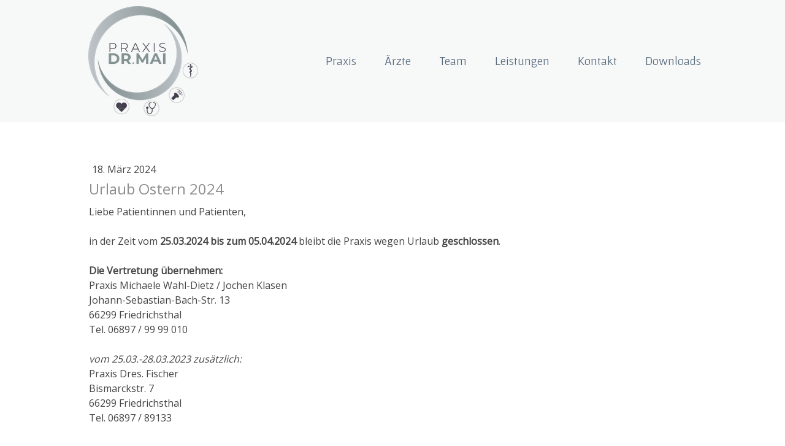

--- FILE ---
content_type: text/html; charset=UTF-8
request_url: https://www.drmai.de/2024/03/18/urlaub-ostern-2024/
body_size: 8286
content:
<!DOCTYPE html>
<html lang="de-DE"><head>
    <meta charset="utf-8"/>
    <link rel="dns-prefetch preconnect" href="https://u.jimcdn.com/" crossorigin="anonymous"/>
<link rel="dns-prefetch preconnect" href="https://assets.jimstatic.com/" crossorigin="anonymous"/>
<link rel="dns-prefetch preconnect" href="https://image.jimcdn.com" crossorigin="anonymous"/>
<link rel="dns-prefetch preconnect" href="https://fonts.jimstatic.com" crossorigin="anonymous"/>
<meta name="viewport" content="width=device-width, initial-scale=1"/>
<meta http-equiv="X-UA-Compatible" content="IE=edge"/>
<meta name="description" content=""/>
<meta name="robots" content="index, follow, archive"/>
<meta property="st:section" content=""/>
<meta name="generator" content="Jimdo Creator"/>
<meta name="twitter:title" content="Urlaub Ostern 2024"/>
<meta name="twitter:description" content="Die Praxis ist vom 03. bis 14.04.23 geschlossen."/>
<meta name="twitter:card" content="summary_large_image"/>
<meta property="og:url" content="https://www.drmai.de/2024/03/18/urlaub-ostern-2024/"/>
<meta property="og:title" content="Urlaub Ostern 2024"/>
<meta property="og:description" content="Die Praxis ist vom 03. bis 14.04.23 geschlossen."/>
<meta property="og:type" content="article"/>
<meta property="og:locale" content="de_DE"/>
<meta property="og:site_name" content="Praxis Dr. Mai"/>
<meta name="twitter:image" content="https://image.jimcdn.com/app/cms/image/transf/none/path/sd54aa09369031c08/backgroundarea/i6b72e3e9a82b2820/version/1523647164/image.jpg"/>
<meta property="og:image" content="https://image.jimcdn.com/app/cms/image/transf/none/path/sd54aa09369031c08/backgroundarea/i6b72e3e9a82b2820/version/1523647164/image.jpg"/>
<meta property="og:image:width" content="2000"/>
<meta property="og:image:height" content="1500"/>
<meta property="og:image:secure_url" content="https://image.jimcdn.com/app/cms/image/transf/none/path/sd54aa09369031c08/backgroundarea/i6b72e3e9a82b2820/version/1523647164/image.jpg"/>
<meta property="article:published_time" content="2024-03-18 22:16:51"/><title>Urlaub Ostern 2024 - Praxis Dr. Mai</title>
<link rel="icon" type="image/png" href="[data-uri]"/>
    <link rel="alternate" type="application/rss+xml" title="Blog" href="https://www.drmai.de/rss/blog"/>    
<link rel="canonical" href="https://www.drmai.de/2024/03/18/urlaub-ostern-2024/"/>

        <script src="https://assets.jimstatic.com/ckies.js.7aeecda51e36f76cf70c.js"></script>

        <script src="https://assets.jimstatic.com/cookieControl.js.c1cea533ba5da95c3d32.js"></script>
    <script>window.CookieControlSet.setToOff();</script>

    <style>html,body{margin:0}.hidden{display:none}.n{padding:5px}#cc-website-title a {text-decoration: none}.cc-m-image-align-1{text-align:left}.cc-m-image-align-2{text-align:right}.cc-m-image-align-3{text-align:center}</style>

        <link href="https://u.jimcdn.com/cms/o/sd54aa09369031c08/layout/dm_426cbfa49b80d8b9ce91b2ca14e4f077/css/layout.css?t=1763413959" rel="stylesheet" type="text/css" id="jimdo_layout_css"/>
<script>     /* <![CDATA[ */     /*!  loadCss [c]2014 @scottjehl, Filament Group, Inc.  Licensed MIT */     window.loadCSS = window.loadCss = function(e,n,t){var r,l=window.document,a=l.createElement("link");if(n)r=n;else{var i=(l.body||l.getElementsByTagName("head")[0]).childNodes;r=i[i.length-1]}var o=l.styleSheets;a.rel="stylesheet",a.href=e,a.media="only x",r.parentNode.insertBefore(a,n?r:r.nextSibling);var d=function(e){for(var n=a.href,t=o.length;t--;)if(o[t].href===n)return e.call(a);setTimeout(function(){d(e)})};return a.onloadcssdefined=d,d(function(){a.media=t||"all"}),a};     window.onloadCSS = function(n,o){n.onload=function(){n.onload=null,o&&o.call(n)},"isApplicationInstalled"in navigator&&"onloadcssdefined"in n&&n.onloadcssdefined(o)}     /* ]]> */ </script>     <script>
// <![CDATA[
onloadCSS(loadCss('https://assets.jimstatic.com/web.css.d9361b6586f0098197fdc233c6461efe.css') , function() {
    this.id = 'jimdo_web_css';
});
// ]]>
</script>
<link href="https://assets.jimstatic.com/web.css.d9361b6586f0098197fdc233c6461efe.css" rel="preload" as="style"/>
<noscript>
<link href="https://assets.jimstatic.com/web.css.d9361b6586f0098197fdc233c6461efe.css" rel="stylesheet"/>
</noscript>
    <script>
    //<![CDATA[
        var jimdoData = {"isTestserver":false,"isLcJimdoCom":false,"isJimdoHelpCenter":false,"isProtectedPage":false,"cstok":"12acf84386c61a1e4c63686a6314820d9de05d15","cacheJsKey":"f4e3c6c3c711e8e4d7564c6e946bb66760052e30","cacheCssKey":"f4e3c6c3c711e8e4d7564c6e946bb66760052e30","cdnUrl":"https:\/\/assets.jimstatic.com\/","minUrl":"https:\/\/assets.jimstatic.com\/app\/cdn\/min\/file\/","authUrl":"https:\/\/a.jimdo.com\/","webPath":"https:\/\/www.drmai.de\/","appUrl":"https:\/\/a.jimdo.com\/","cmsLanguage":"de_DE","isFreePackage":false,"mobile":false,"isDevkitTemplateUsed":true,"isTemplateResponsive":true,"websiteId":"sd54aa09369031c08","pageId":2654441132,"packageId":2,"shop":{"deliveryTimeTexts":{"1":"1 - 3 Tage Lieferzeit","2":"3 - 5 Tage Lieferzeit","3":"5 - 8 Tage Lieferzeit"},"checkoutButtonText":"Zur Kasse","isReady":false,"currencyFormat":{"pattern":"#,##0.00 \u00a4","convertedPattern":"#,##0.00 $","symbols":{"GROUPING_SEPARATOR":".","DECIMAL_SEPARATOR":",","CURRENCY_SYMBOL":"\u20ac"}},"currencyLocale":"de_DE"},"tr":{"gmap":{"searchNotFound":"Die angegebene Adresse konnte nicht gefunden werden.","routeNotFound":"Die Anfahrtsroute konnte nicht berechnet werden. M\u00f6gliche Gr\u00fcnde: Die Startadresse ist zu ungenau oder zu weit von der Zieladresse entfernt."},"shop":{"checkoutSubmit":{"next":"N\u00e4chster Schritt","wait":"Bitte warten"},"paypalError":"Da ist leider etwas schiefgelaufen. Bitte versuche es erneut!","cartBar":"Zum Warenkorb","maintenance":"Dieser Shop ist vor\u00fcbergehend leider nicht erreichbar. Bitte probieren Sie es sp\u00e4ter noch einmal.","addToCartOverlay":{"productInsertedText":"Der Artikel wurde dem Warenkorb hinzugef\u00fcgt.","continueShoppingText":"Weiter einkaufen","reloadPageText":"neu laden"},"notReadyText":"Dieser Shop ist noch nicht vollst\u00e4ndig eingerichtet.","numLeftText":"Mehr als {:num} Exemplare dieses Artikels sind z.Z. leider nicht verf\u00fcgbar.","oneLeftText":"Es ist leider nur noch ein Exemplar dieses Artikels verf\u00fcgbar."},"common":{"timeout":"Es ist ein Fehler aufgetreten. Die von dir ausgew\u00e4hlte Aktion wurde abgebrochen. Bitte versuche es in ein paar Minuten erneut."},"form":{"badRequest":"Es ist ein Fehler aufgetreten: Die Eingaben konnten leider nicht \u00fcbermittelt werden. Bitte versuche es sp\u00e4ter noch einmal!"}},"jQuery":"jimdoGen002","isJimdoMobileApp":false,"bgConfig":{"id":142416132,"type":"slideshow","options":{"fixed":true,"speed":1},"images":[{"id":8668938532,"url":"https:\/\/image.jimcdn.com\/app\/cms\/image\/transf\/none\/path\/sd54aa09369031c08\/backgroundarea\/i6b72e3e9a82b2820\/version\/1523647164\/image.jpg","focalPointX":52.58334350585936789457264239899814128875732421875,"focalPointY":18.053091943791482520964564173482358455657958984375},{"id":8668938632,"url":"https:\/\/image.jimcdn.com\/app\/cms\/image\/transf\/none\/path\/sd54aa09369031c08\/backgroundarea\/i5fc9fafd53850f43\/version\/1523647165\/image.jpg","focalPointX":76.583343505859375,"focalPointY":28.872175862018327308078369242139160633087158203125},{"id":8668938732,"url":"https:\/\/image.jimcdn.com\/app\/cms\/image\/transf\/none\/path\/sd54aa09369031c08\/backgroundarea\/i3b5029700ad4bae6\/version\/1523647166\/image.jpg","focalPointX":64.583343505859375,"focalPointY":20.6014991702890029046102426946163177490234375}]},"bgFullscreen":null,"responsiveBreakpointLandscape":767,"responsiveBreakpointPortrait":480,"copyableHeadlineLinks":false,"tocGeneration":false,"googlemapsConsoleKey":false,"loggingForAnalytics":false,"loggingForPredefinedPages":false,"isFacebookPixelIdEnabled":false,"userAccountId":"bf99f097-432c-4524-9161-5647e291e175"};
    // ]]>
</script>

     <script> (function(window) { 'use strict'; var regBuff = window.__regModuleBuffer = []; var regModuleBuffer = function() { var args = [].slice.call(arguments); regBuff.push(args); }; if (!window.regModule) { window.regModule = regModuleBuffer; } })(window); </script>
    <script src="https://assets.jimstatic.com/web.js.7778446e79a0c13073d7.js" async="true"></script>
    <script src="https://assets.jimstatic.com/at.js.db285b71839286136d00.js"></script>
<meta name="google-site-verification" content="9TsOjrgwNAe3I2oWU_KijwKVH5RadqCRwQhkBWHu0CE"/>

<script src="https://dr-flex.de/embed.js?medicalPracticeId=48112"></script>
    
</head>

<body class="body cc-page cc-page-blog j-m-gallery-styles j-m-video-styles j-m-hr-styles j-m-header-styles j-m-text-styles j-m-emotionheader-styles j-m-htmlCode-styles j-m-rss-styles j-m-form-styles-disabled j-m-table-styles j-m-textWithImage-styles j-m-downloadDocument-styles j-m-imageSubtitle-styles j-m-flickr-styles j-m-googlemaps-styles j-m-blogSelection-styles-disabled j-m-comment-styles-disabled j-m-jimdo-styles j-m-profile-styles j-m-guestbook-styles j-m-promotion-styles j-m-twitter-styles j-m-hgrid-styles j-m-shoppingcart-styles j-m-catalog-styles j-m-product-styles-disabled j-m-facebook-styles j-m-sharebuttons-styles j-m-formnew-styles-disabled j-m-callToAction-styles j-m-turbo-styles j-m-spacing-styles j-m-googleplus-styles j-m-dummy-styles j-m-search-styles j-m-booking-styles j-footer-styles cc-pagemode-default cc-content-parent" id="page-2654441132">

<div id="cc-inner" class="cc-content-parent">
  <input type="checkbox" id="jtpl-navigation__checkbox" class="jtpl-navigation__checkbox"/><!-- _main.sass --><div class="jtpl-main cc-content-parent">

    <!-- _background-area.sass -->
    <div class="jtpl-background-area" background-area="fullscreen"></div>
    <!-- END _background-area.sass -->

    <!-- _cart.sass -->
    <div class="jtpl-cart">
      
    </div>
    <!-- END _cart.sass -->

    <!-- _header.sass -->
    <header class="jtpl-header navigation-colors"><div class="jtpl-topbar-section navigation-vertical-alignment">
        <div class="jtpl-logo">
          <div id="cc-website-logo" class="cc-single-module-element"><div id="cc-m-13712105232" class="j-module n j-imageSubtitle"><div class="cc-m-image-container"><figure class="cc-imagewrapper cc-m-image-align-3">
<a href="https://www.drmai.de/" target="_self"><img srcset="https://image.jimcdn.com/app/cms/image/transf/dimension=179x10000:format=png/path/sd54aa09369031c08/image/ib5585fdc9d72bb8e/version/1520118020/image.png 179w, https://image.jimcdn.com/app/cms/image/transf/dimension=320x10000:format=png/path/sd54aa09369031c08/image/ib5585fdc9d72bb8e/version/1520118020/image.png 320w, https://image.jimcdn.com/app/cms/image/transf/dimension=358x10000:format=png/path/sd54aa09369031c08/image/ib5585fdc9d72bb8e/version/1520118020/image.png 358w" sizes="(min-width: 179px) 179px, 100vw" id="cc-m-imagesubtitle-image-13712105232" src="https://image.jimcdn.com/app/cms/image/transf/dimension=179x10000:format=png/path/sd54aa09369031c08/image/ib5585fdc9d72bb8e/version/1520118020/image.png" alt="" class="" data-src-width="2133" data-src-height="2135" data-src="https://image.jimcdn.com/app/cms/image/transf/dimension=179x10000:format=png/path/sd54aa09369031c08/image/ib5585fdc9d72bb8e/version/1520118020/image.png" data-image-id="8633870732"/></a>    

</figure>
</div>
<div class="cc-clear"></div>
<script id="cc-m-reg-13712105232">// <![CDATA[

    window.regModule("module_imageSubtitle", {"data":{"imageExists":true,"hyperlink":"","hyperlink_target":"","hyperlinkAsString":"","pinterest":"0","id":13712105232,"widthEqualsContent":"1","resizeWidth":"179","resizeHeight":180},"id":13712105232});
// ]]>
</script></div></div>
        </div>

        <!-- _navigation.sass -->
        <div class="jtpl-navigation">
          <nav><div data-container="navigation"><div class="j-nav-variant-nested"><ul class="cc-nav-level-0 j-nav-level-0"><li id="cc-nav-view-2570111132" class="jmd-nav__list-item-0 j-nav-has-children"><a href="/" data-link-title="Praxis">Praxis</a><span data-navi-toggle="cc-nav-view-2570111132" class="jmd-nav__toggle-button"></span></li><li id="cc-nav-view-2570111232" class="jmd-nav__list-item-0"><a href="/ärzte/" data-link-title="Ärzte">Ärzte</a></li><li id="cc-nav-view-2570111332" class="jmd-nav__list-item-0"><a href="/team/" data-link-title="Team">Team</a></li><li id="cc-nav-view-2570111432" class="jmd-nav__list-item-0 j-nav-has-children"><a href="/leistungen/" data-link-title="Leistungen">Leistungen</a><span data-navi-toggle="cc-nav-view-2570111432" class="jmd-nav__toggle-button"></span></li><li id="cc-nav-view-2570111732" class="jmd-nav__list-item-0 j-nav-has-children"><a href="/kontakt/" data-link-title="Kontakt">Kontakt</a><span data-navi-toggle="cc-nav-view-2570111732" class="jmd-nav__toggle-button"></span></li><li id="cc-nav-view-2582367832" class="jmd-nav__list-item-0"><a href="/downloads/" data-link-title="Downloads">Downloads</a></li></ul></div></div>
          </nav>
</div>
        <!-- END _navigation.sass -->

        <!-- _mobile-navigation.sass -->
        <label for="jtpl-navigation__checkbox" class="jtpl-navigation__label navigation-colors__menu-icon">
          <span class="jtpl-navigation__borders navigation-colors__menu-icon"></span>
        </label>
        <div class="jtpl-mobile-navigation navigation-colors">
          <div data-container="navigation"><div class="j-nav-variant-nested"><ul class="cc-nav-level-0 j-nav-level-0"><li id="cc-nav-view-2570111132" class="jmd-nav__list-item-0 j-nav-has-children"><a href="/" data-link-title="Praxis">Praxis</a><span data-navi-toggle="cc-nav-view-2570111132" class="jmd-nav__toggle-button"></span><ul class="cc-nav-level-1 j-nav-level-1"><li id="cc-nav-view-2573537632" class="jmd-nav__list-item-1"><a href="/blog/" data-link-title="Blog">Blog</a></li></ul></li><li id="cc-nav-view-2570111232" class="jmd-nav__list-item-0"><a href="/ärzte/" data-link-title="Ärzte">Ärzte</a></li><li id="cc-nav-view-2570111332" class="jmd-nav__list-item-0"><a href="/team/" data-link-title="Team">Team</a></li><li id="cc-nav-view-2570111432" class="jmd-nav__list-item-0 j-nav-has-children"><a href="/leistungen/" data-link-title="Leistungen">Leistungen</a><span data-navi-toggle="cc-nav-view-2570111432" class="jmd-nav__toggle-button"></span><ul class="cc-nav-level-1 j-nav-level-1"><li id="cc-nav-view-2570111532" class="jmd-nav__list-item-1"><a href="/leistungen/hausärzliche-versorgung/" data-link-title="hausärzliche Versorgung">hausärzliche Versorgung</a></li><li id="cc-nav-view-2570111632" class="jmd-nav__list-item-1"><a href="/leistungen/dmp/" data-link-title="DMP">DMP</a></li><li id="cc-nav-view-2573091332" class="jmd-nav__list-item-1"><a href="/leistungen/ultraschall-1/" data-link-title="Ultraschall">Ultraschall</a></li><li id="cc-nav-view-2573091532" class="jmd-nav__list-item-1"><a href="/leistungen/prävention-1/" data-link-title="Prävention">Prävention</a></li><li id="cc-nav-view-2573091732" class="jmd-nav__list-item-1"><a href="/leistungen/funktionsdiagnostik-1/" data-link-title="Funktionsdiagnostik">Funktionsdiagnostik</a></li><li id="cc-nav-view-2573091832" class="jmd-nav__list-item-1"><a href="/leistungen/impfberatung-1/" data-link-title="Impfberatung">Impfberatung</a></li><li id="cc-nav-view-2659145632" class="jmd-nav__list-item-1"><a href="/leistungen/videosprechstunde/" data-link-title="Videosprechstunde">Videosprechstunde</a></li><li id="cc-nav-view-2659840232" class="jmd-nav__list-item-1"><a href="/leistungen/screening-auf-schlafapnoe/" data-link-title="Screening auf Schlafapnoe">Screening auf Schlafapnoe</a></li></ul></li><li id="cc-nav-view-2570111732" class="jmd-nav__list-item-0 j-nav-has-children"><a href="/kontakt/" data-link-title="Kontakt">Kontakt</a><span data-navi-toggle="cc-nav-view-2570111732" class="jmd-nav__toggle-button"></span><ul class="cc-nav-level-1 j-nav-level-1"><li id="cc-nav-view-2570215532" class="jmd-nav__list-item-1"><a href="/kontakt/rezeptbestellung/" data-link-title="Rezeptbestellung">Rezeptbestellung</a></li><li id="cc-nav-view-2573527932" class="jmd-nav__list-item-1"><a href="/kontakt/überweisung/" data-link-title="Überweisung">Überweisung</a></li><li id="cc-nav-view-2646129332" class="jmd-nav__list-item-1"><a href="/kontakt/termine-buchen/" data-link-title="Termine buchen">Termine buchen</a></li><li id="cc-nav-view-2647186332" class="jmd-nav__list-item-1"><a href="/kontakt/termine-absagen/" data-link-title="Termine absagen">Termine absagen</a></li><li id="cc-nav-view-2654468632" class="jmd-nav__list-item-1"><a href="/kontakt/rechnungskopie/" data-link-title="Rechnungskopie">Rechnungskopie</a></li><li id="cc-nav-view-2654646832" class="jmd-nav__list-item-1"><a href="/kontakt/neupatienten/" data-link-title="Neupatienten">Neupatienten</a></li></ul></li><li id="cc-nav-view-2582367832" class="jmd-nav__list-item-0"><a href="/downloads/" data-link-title="Downloads">Downloads</a></li></ul></div></div>
        </div>
        <!-- END _mobile-navigation.sass -->

      </div>

    </header><!-- END _header.sass --><!-- _subnavigation.sass --><nav class="jtpl-subnavigation subnavigation-colors"><div class="jtpl-subnavigation__inner-nav2 navigation-alignment">
        <div data-container="navigation"><div class="j-nav-variant-nested"></div></div>
      </div>
      <div class="jtpl-subnavigation__inner-nav3 navigation-alignment">
        <div data-container="navigation"><div class="j-nav-variant-nested"></div></div>
      </div>
    </nav><!-- END _subnavigation.sass --><!-- _title.sass --><div class="jtpl-title" data-features="boxed" background-area="stripe" background-area-default="">
      
    </div>
    <!-- END _title.sass -->

    <!-- _section.sass -->
    <div class="jtpl-section cc-content-parent">

      <div class="jtpl-content content-options cc-content-parent">
        <div class="jtpl-content__inner content-padding cc-content-parent">
          <div class="jtpl-breadcrumb breadcrumb-options">
            <div data-container="navigation"><div class="j-nav-variant-breadcrumb"><ol/></div></div>
          </div>
          <div id="content_area" data-container="content"><div id="content_start"></div>
        <article class="j-blog"><div class="n j-blog-meta j-blog-post--header">
    <div class="j-text j-module n">
                <span class="j-text j-blog-post--date">
            18. März 2024        </span>
    </div>
    <h1 class="j-blog-header j-blog-headline j-blog-post--headline">Urlaub Ostern 2024</h1>
</div>
<div class="post j-blog-content">
        <div id="cc-matrix-4307891432"><div id="cc-m-14776330832" class="j-module n j-text "><p>
    Liebe Patientinnen und Patienten,
</p>

<p>
     
</p>

<p>
    in der Zeit vom <strong>25.03.2024 bis zum 05.04.2024</strong> bleibt die Praxis wegen Urlaub <strong>geschlossen</strong>.
</p>

<p>
     
</p>

<p>
    <strong>Die Vertretung übernehmen:</strong>
</p>

<p>
    Praxis Michaele Wahl-Dietz / Jochen Klasen
</p>

<p>
    Johann-Sebastian-Bach-Str. 13
</p>

<p>
    66299 Friedrichsthal
</p>

<p>
    Tel. 06897 / 99 99 010
</p>

<p>
     
</p>

<p>
    <em>vom 25.03.-28.03.2023 zusätzlich:</em>
</p>

<p>
    Praxis Dres. Fischer
</p>

<p>
    Bismarckstr. 7
</p>

<p>
    66299 Friedrichsthal
</p>

<p>
    Tel. 06897 / 89133
</p>

<p>
     
</p>

<p>
    sowie alle übrigen ortsansässigen Kolleginnen und Kollegen.
</p>

<p>
     
</p>

<p>
    Außerhalb der regulären Sprechstundenzeiten erreichen Sie den diensthabenden Arzt unter der Rufnummer <strong>116 117.</strong>
</p>

<p>
     
</p>

<p>
    An Wochenenden und Feiertagen ist die <strong>Bereitschaftsdienstpraxis am Krankenhaus Sulzbach</strong> für Notfälle dienstbereit.
</p>

<p>
    Telefonisch erreichen Sie die Bereitschaftsdienstpraxis ebenfalls über die Rufnummer <strong>116 117</strong>.
</p>

<p>
     
</p>

<p>
    <strong>Ab dem 08.04.2024 sind wir wieder wie gewohnt für Sie da.</strong>
</p></div></div>
        </div><div class="j-module n j-text j-blog-post--tags-wrapper"><span class="j-blog-post--tags--template" style="display: none;"><a class="j-blog-post--tag" href="https://www.drmai.de/blog/?tag=tagPlaceholder">tagPlaceholder</a></span><span class="j-blog-post--tags-label" style="display: none;">Tags:</span> <span class="j-blog-post--tags-list"></span></div></article>
        </div>
        </div>
      </div>

      <div class="jtpl-sidebar sidebar-options">
        <div class="jtpl-sidebar__inner">
          <div data-container="sidebar"><div id="cc-matrix-3983253532"><div id="cc-m-13708807032" class="j-module n j-spacing ">
    <div class="cc-m-spacer" style="height: 25px;">
    
</div>

</div><div id="cc-m-13708807132" class="j-module n j-hgrid ">    <div class="cc-m-hgrid-column" style="width: 23.5%;">
        <div id="cc-matrix-3983253832"><div id="cc-m-13708807232" class="j-module n j-header "><h3 class="" id="cc-m-header-13708807232">Praxis</h3></div><div id="cc-m-13708807332" class="j-module n j-text "><p>
    <strong>Praxis Dr. Mai -</strong>
</p>

<p>
    <strong>Dr. med. Sebastian Mai<br/></strong>
</p>

<p>
    <strong>Facharzt für Allgemeinmedizin</strong>
</p>

<p>
    <strong>Hausärztliche Versorgung</strong>
</p>

<p>
     
</p></div></div>    </div>
            <div class="cc-m-hgrid-separator" data-display="cms-only"><div></div></div>
        <div class="cc-m-hgrid-column" style="width: 23.5%;">
        <div id="cc-matrix-3983253932"><div id="cc-m-13708807432" class="j-module n j-header "><h3 class="" id="cc-m-header-13708807432">Kontakt</h3></div><div id="cc-m-13828449732" class="j-module n j-text "><p>
    Im Grühlingswald 59
</p>

<p>
    66299 Friedrichsthal
</p>

<p>
    Telefon: 06897/8016<a target="_blank" title="tel:068978016"></a>
</p>

<p>
    Fax:   06897/8018
</p>

<p>
    Mail: anmeldung@drmai.de
</p></div><div id="cc-m-14692469532" class="j-module n j-hr ">    <hr/>
</div><div id="cc-m-14692469632" class="j-module n j-text "><p>
    <a href="/kontakt/termine-buchen/" title="Termine buchen">Termin buchen</a>
</p></div></div>    </div>
            <div class="cc-m-hgrid-separator" data-display="cms-only"><div></div></div>
        <div class="cc-m-hgrid-column" style="width: 23.5%;">
        <div id="cc-matrix-3983254032"><div id="cc-m-13708807632" class="j-module n j-header "><h3 class="" id="cc-m-header-13708807632">Leistungen</h3></div><div id="cc-m-13708807732" class="j-module n j-text "><p>
    <a href="/leistungen/hausärzliche-versorgung/" title="hausärzliche Versorgung">Hausärztliche Versorgung</a>
</p>

<p>
    <a href="/leistungen/dmp/" title="DMP">DMP Programme</a>
</p>

<p>
    <a href="/leistungen/ultraschall-1/" title="Ultraschall">Ultraschall-Diagnostik</a>
</p>

<p>
    <a href="/leistungen/prävention-1/" title="Prävention">Präventive Leistungen</a>
</p>

<p>
    <a href="/leistungen/funktionsdiagnostik-1/" title="Funktionsdiagnostik">Funktionsdiagnostik</a>
</p>

<p>
    <a href="/leistungen/corona-impfung/" title="Corona-Impfung">Corona-Impfung</a>
</p>

<p>
     
</p></div></div>    </div>
            <div class="cc-m-hgrid-separator" data-display="cms-only"><div></div></div>
        <div class="cc-m-hgrid-column last" style="width: 23.5%;">
        <div id="cc-matrix-3983254132"><div id="cc-m-13708807832" class="j-module n j-header "><h3 class="" id="cc-m-header-13708807832">Service</h3></div><div id="cc-m-13708807932" class="j-module n j-text "><p>
    <a href="/leistungen/impfberatung-1/" title="Impfberatung">Reisemedizinische Beratung</a>
</p>

<p>
    <a href="https://rezept.drmai.de" title="https://rezept.drmai.de" target="_blank">Rezeptbestellung</a>
</p>

<p>
    <a href="https://rezept.drmai.de/ueberweisung" title="https://rezept.drmai.de/ueberweisung" target="_blank"></a><a href="https://rezept.drmai.de/" title="">Überweisungen bestellen</a>
</p></div></div>    </div>
    
<div class="cc-m-hgrid-overlay" data-display="cms-only"></div>

<br class="cc-clear"/>

</div><div id="cc-m-13708808032" class="j-module n j-spacing ">
    <div class="cc-m-spacer" style="height: 25px;">
    
</div>

</div></div></div>
        </div>
      </div>

      <div class="jtpl-footer footer-options">
        <div class="jtpl-footer__inner">
          <div id="contentfooter" data-container="footer">

    
    <div class="j-meta-links">
        <a href="/about/">Impressum</a> | <a href="//www.drmai.de/j/privacy">Datenschutz</a> | <a href="/sitemap/">Sitemap</a>    </div>

    <div class="j-admin-links">
            

<span class="loggedin">
    <a rel="nofollow" id="logout" target="_top" href="https://cms.e.jimdo.com/app/cms/logout.php">
        Abmelden    </a>
    |
    <a rel="nofollow" id="edit" target="_top" href="https://a.jimdo.com/app/auth/signin/jumpcms/?page=2654441132">Bearbeiten</a>
</span>
        </div>

    
</div>

        </div>
      </div>
    </div>
    <!-- ENDE_section.sass -->

  </div>
  <!-- END _main.sass -->
</div>
    <ul class="cc-FloatingButtonBarContainer cc-FloatingButtonBarContainer-left hidden">

                    <!-- scroll to top button -->
            <li class="cc-FloatingButtonBarContainer-button-scroll">
                <a href="javascript:void(0);" title="Nach oben scrollen">
                    <span>Nach oben scrollen</span>
                </a>
            </li>
            <script>// <![CDATA[

    window.regModule("common_scrolltotop", []);
// ]]>
</script>    </ul>
    <script type="text/javascript">
//<![CDATA[
addAutomatedTracking('creator.website', track_anon);
//]]>
</script>
    





</body>
</html>


--- FILE ---
content_type: application/javascript
request_url: https://a.jimdo.com/app/web/loginstate?callback=jQuery112005024713837066859_1763648953697&owi=sd54aa09369031c08&_=1763648953698
body_size: 6
content:
jQuery112005024713837066859_1763648953697({"loginstate":false});